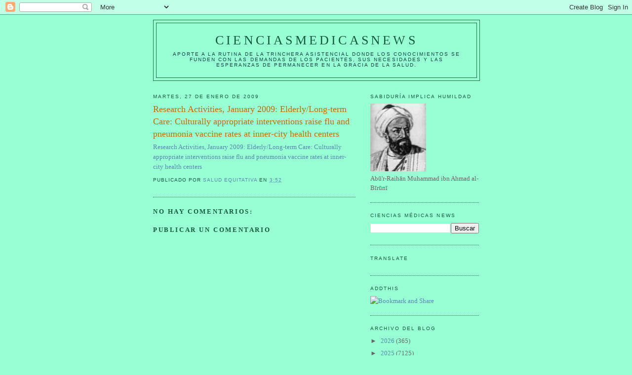

--- FILE ---
content_type: text/html; charset=UTF-8
request_url: https://elbiruniblogspotcom.blogspot.com/b/stats?style=BLACK_TRANSPARENT&timeRange=ALL_TIME&token=APq4FmBzNUGJHjPrfpGqfQy1UuPnmM3AkptMd_JaTGq4yyergLOl-5wwrzQzAMMctQVS1_0U9XgulERl0Hq8N57wzAt97FrDLw
body_size: -17
content:
{"total":23340797,"sparklineOptions":{"backgroundColor":{"fillOpacity":0.1,"fill":"#000000"},"series":[{"areaOpacity":0.3,"color":"#202020"}]},"sparklineData":[[0,10],[1,10],[2,13],[3,10],[4,7],[5,7],[6,13],[7,13],[8,20],[9,15],[10,18],[11,16],[12,18],[13,15],[14,18],[15,19],[16,19],[17,26],[18,39],[19,41],[20,64],[21,38],[22,34],[23,18],[24,38],[25,27],[26,22],[27,28],[28,100],[29,29]],"nextTickMs":6883}

--- FILE ---
content_type: text/html; charset=utf-8
request_url: https://www.google.com/recaptcha/api2/aframe
body_size: 257
content:
<!DOCTYPE HTML><html><head><meta http-equiv="content-type" content="text/html; charset=UTF-8"></head><body><script nonce="Wgye_38Wt0pW7026DSSIkQ">/** Anti-fraud and anti-abuse applications only. See google.com/recaptcha */ try{var clients={'sodar':'https://pagead2.googlesyndication.com/pagead/sodar?'};window.addEventListener("message",function(a){try{if(a.source===window.parent){var b=JSON.parse(a.data);var c=clients[b['id']];if(c){var d=document.createElement('img');d.src=c+b['params']+'&rc='+(localStorage.getItem("rc::a")?sessionStorage.getItem("rc::b"):"");window.document.body.appendChild(d);sessionStorage.setItem("rc::e",parseInt(sessionStorage.getItem("rc::e")||0)+1);localStorage.setItem("rc::h",'1768751832950');}}}catch(b){}});window.parent.postMessage("_grecaptcha_ready", "*");}catch(b){}</script></body></html>